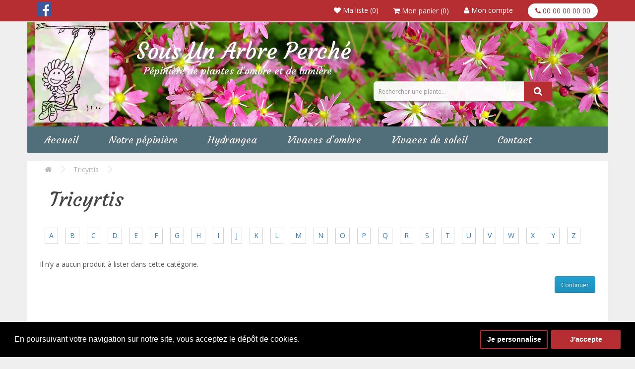

--- FILE ---
content_type: text/html; charset=utf-8
request_url: https://www.sousunarbreperche.fr/tricyrtis?a=D
body_size: 6097
content:
<!DOCTYPE html>
<!--[if IE]><![endif]-->
<!--[if IE 8 ]><html dir="ltr" lang="fr" class="ie8"><![endif]-->
<!--[if IE 9 ]><html dir="ltr" lang="fr" class="ie9"><![endif]-->
<!--[if (gt IE 9)|!(IE)]><!-->
<html dir="ltr" lang="fr">
<!--<![endif]-->
<head>
<meta charset="UTF-8" />
<meta name="viewport" content="width=device-width, initial-scale=1">
<meta http-equiv="X-UA-Compatible" content="IE=edge">
<title>Tricyrtis</title>
<base href="https://www.sousunarbreperche.fr/" />
<script src="catalog/view/javascript/jquery/jquery-2.1.1.min.js" type="text/javascript"></script>
<link href="catalog/view/javascript/bootstrap/css/bootstrap.min.css" rel="stylesheet" media="screen" />
<script src="catalog/view/javascript/bootstrap/js/bootstrap.min.js" type="text/javascript"></script>
<link href="catalog/view/javascript/font-awesome/css/font-awesome.min.css" rel="stylesheet" type="text/css" />
<link href="//fonts.googleapis.com/css?family=Open+Sans:400,400i,300,700" rel="stylesheet" type="text/css" />
<link href="catalog/view/theme/sousunarbre/stylesheet/stylesheet.css?v=2.2" rel="stylesheet">
<link href="catalog/view/javascript/isenselabs_gdpr/cookieconsent.min.css" type="text/css" rel="stylesheet" media="screen" />
<script src="catalog/view/javascript/common.js" type="text/javascript"></script>
<link href="https://www.sousunarbreperche.fr/tricyrtis" rel="canonical" />
<link href="https://www.sousunarbreperche.fr/image/catalog/favicon.png" rel="icon" />
<link rel="stylesheet" type="text/css" href="catalog/view/supermenu/supermenu.css?v=23" />
<script type="text/javascript" src="catalog/view/supermenu/supermenu-responsive.js?v=23"></script>
<script type="text/javascript" src="catalog/view/supermenu/jquery.hoverIntent.minified.js"></script>
			
<script src="catalog/view/javascript/isenselabs_gdpr/utils.js" type="text/javascript"></script>
			
<script src="catalog/view/javascript/isenselabs_gdpr/cookiemanager.js" type="text/javascript"></script>
			
<script src="catalog/view/javascript/isenselabs_gdpr/cookieconsent.min.js" type="text/javascript"></script>
<!-- Global site tag (gtag.js) - Google Analytics -->
<script async src="https://www.googletagmanager.com/gtag/js?id=UA-1814957-31"></script>
<script>
  window.dataLayer = window.dataLayer || [];
  function gtag(){dataLayer.push(arguments);}
  gtag('js', new Date());

  gtag('config', 'UA-1814957-31');
</script>

        	<!--Cookie Consent Bar by iSenseLabs GDPR Extension-->
	<script>
		var analytics_cookies_disable = '_ga,_gid,_gat,__atuvc,__atuvs,__utma,__cfduid';
		var marketing_cookies_disable = '_gads,IDE,test_cookie,fr,tr,collect,GPS,PREF,BizoID';
		var disabled_cookie_sets = '';
		var url_variations = JSON.parse('[".www.sousunarbreperche.fr","www.sousunarbreperche.fr",".sousunarbreperche.fr","sousunarbreperche.fr"]');
		var disable_marketing = false;
		var disable_analytics = false;

		var set_gdpr_handlers = function(){
						$('body').delegate('a.cc-btn.cc-allow', 'click', function(e) {
				$.get('https://www.sousunarbreperche.fr/index.php?route=extension/module/isenselabs_gdpr/accept_pp_from_ccb');
			});
			 
			$('body').delegate('a.cc-btn.cc-dismiss', 'click', function(e) {
									// return false;
							});
			
			$('body').delegate('a.cc-btn-close-settings', 'click', function(e) {
				$('.cc-settings-view').fadeOut(100);
			});
			$('body').delegate('a.cc-btn-save-settings', 'click', function(e) {
				var cookie_text = '';
				if ($('input[name="cookie_isl_analytics"]:checked').length == 0) {
					cookie_text += 'analytics,';
				}
				if ($('input[name="cookie_isl_marketing"]:checked').length == 0) {
					cookie_text += 'marketing,';
				}
				Cookies.set('cookieconsent_preferences_disabled', cookie_text, { expires: 365 });
				$('.cc-settings-view').fadeToggle(100);
			});
		};
		
		function maintainCookies() {
			if (disabled_cookie_sets.indexOf('marketing') >= 0) disable_marketing = true;
			if (disabled_cookie_sets.indexOf('analytics') >= 0) disable_analytics = true;
			$.each(Cookies.get(), function(i, item) {
				if (disable_analytics && (analytics_cookies_disable.indexOf(i) >= 0)) {
					$.each(url_variations, function(ai, asite) {
						clearCookie(i,asite,'/');
					});
				}
				if (disable_marketing && (marketing_cookies_disable.indexOf(i) >= 0)) {
					$.each(url_variations, function(mi, msite) {
						clearCookie(i,msite,'/');
					});
				}
			});
			return true;
		}

		var cc_popup;
		window.addEventListener("load", function(){
			cookieconsent.initialise({
			  			  			  "palette": {
				"popup": {
				  "background": "#000000",
				  "text": "#ffffff"
				},
				"button": {
				  "background": "#b72e32",
				  "text": "#ffffff"
				}
			  },
			  "type": "opt-in",
              "revokeBtn": "<div class='cc-revoke {{classes}}'>Cookie Bar</div>",
			  			  "alwaysShow": false,  
			  			  			  "showLink": false,
			  			  "content": {
				"message": "En poursuivant votre navigation sur notre site, vous acceptez le dépôt de cookies.",
				"allow": "J'accepte",
				"dismiss": "Fermer",
				"settings": "Je personnalise",
							  }
			}, function (popup) {
				cc_popup = popup;
			}, function (err) {
				console.log(err);
			});
			
			var html_cookie_settings = '<div id="cookieconsent:settings" class="cc-settings-view"><div class="cc-settings-dialog"><span class="cookie_settings_header">Protection des données personnelles</span><br /><br /><label><input type="checkbox" checked="checked" disabled="disabled" value="functional" /> Les cookies fonctionnels</label><br />Les cookies fonctionnels sont nécessaires au bon fonctionnement du site. Leur désactivation empêchera de nombreuses fonctions internes au site.<br /><br /><label><input type="checkbox"  name="cookie_isl_analytics" value="analytics" /> Les cookies de performance et d’analyse</label><br />Les cookies de performance et d&rsquo;analyse collectent des informations sur la façon dont les utilisateurs utilisent le site, via les outils d&rsquo;analyses et de statistiques de Google.<br /><br /><label><input type="checkbox"  name="cookie_isl_marketing" value="marketing" /> Les cookies publicitaires</label><br />Ces cookies permettent la proposition d&rsquo;offres adaptées à vos centres d&rsquo;intérêt. Refuser ces cookies n&rsquo;empeche pas le bon fonctionnement du site.<br /><br /><div class="cc-compliance cc-highlight"><a class="cc-btn cc-btn-close-settings">Fermer</a>&nbsp;&nbsp;<a class="cc-btn cc-btn-save-settings">Enregistrer</a></div></div></div>';
			$('body').append(html_cookie_settings);
			set_gdpr_handlers();
			maintainCookies();
		});

	</script>
	
	<style>.cc-btn {}
.cc-dismiss {display:none}
.cc-settings {}
.cc-allow {}
.cc-message {}
.cc-link {}
.cc-window {}
.cc-close {}
.cc-revoke {}
.cc-settings-view {}
.cc-settings-dialog {}
.cc-btn-close-settings {}
.cc-btn-save-settings {}</style>        

                <!-- OCdev Smart Wishlist:2.0.0 -->
        <script src="catalog/view/javascript/ocdevwizard/smart_wishlist/jquery.magnific-popup.min.js?v=2.0.0" type="text/javascript"></script>
        <link href="catalog/view/javascript/ocdevwizard/smart_wishlist/magnific-popup.css?v=2.0.0" rel="stylesheet" media="screen" />
        <link rel="stylesheet" type="text/css" href="catalog/view/theme/default/stylesheet/ocdevwizard/smart_wishlist/stylesheet.css?v=2.0.0"/>
        <!-- OCdev Smart Wishlist:2.0.0 -->
              
</head>
<body class="product-category-71">
<nav id="top">
  <div class="container">
   <div class="social-links"><a href="https://www.facebook.com/Sous-Un-Arbre-Perch%C3%A9-967544106617850/" target="_blank"><img src="../catalog/view/theme/sousunarbre/image/fb.png" title="Facebook" alt="Facebook" class="img-responsive"></a></div>
    <div id="top-links" class="nav pull-right">
	
	 <div class="wishtop" hidden-xs"><a href="https://www.sousunarbreperche.fr/index.php?route=account/wishlist" id="wishlist-total" title="Liste de souhaits (0)"><i class="fa fa-heart"></i> <span class="hidden-xs hidden-sm hidden-md">Liste</span></a></div>

	 <div class="wishtop"style="margin-left:30px"><div id="cart" class="btn-group btn-block">
  <button type="button" data-toggle="dropdown" data-loading-text="Chargement..." class="btn btn-inverse btn-block btn-lg dropdown-toggle"><i class="fa fa-shopping-cart"></i> <span id="cart-total">Mon panier (0)</span></button>
  <ul class="dropdown-menu pull-right">
        <li>
      <p class="text-center">Votre panier est vide !</p>
    </li>
      </ul>
</div>
</div>

	 <div class="wishtop" style="margin-left:30px"><a href="https://www.sousunarbreperche.fr/index.php?route=account/account" id="wishlist-total" title="Liste de souhaits (0)"><i class="fa fa-user"></i> <span class="hidden-xs hidden-sm hidden-md">Mon compte</span></a></div> 
	 
      <div class="tel"><i class="fa fa-phone"></i> 00 00 00 00 00 </div>
      </ul>
    </div>
  </div>
</nav>
<header>
  <div class="container bandeau">
    <div class="row">
      <div class="col-sm-2">
        <div id="logo">
                    <a href="https://www.sousunarbreperche.fr/index.php?route=common/home"><img src="https://www.sousunarbreperche.fr/image/catalog/sousunarbreperche-logo.jpg" title="Sous Un Arbre Perché" alt="Sous Un Arbre Perché" class="img-responsive" /></a>
                  </div>
      </div>
	   <div class="col-sm-5">
        <div id="slogan"><h1>Sous Un Arbre Perché</h1>
		<span class="sslogan">Pépinière de plantes d'ombre et de lumière</span>
        </div>
      </div>
      <div class="col-sm-4">
        <div id="search" class="input-group">
  <input type="text" name="search" value="" placeholder="Rechercher une plante..." class="form-control input-lg" />
  <span class="input-group-btn">
    <button type="button" class="btn btn-rech btn-lg"><i class="fa fa-search" style="font-size:18px"></i></button>
  </span>
</div>      </div>
    </div>
  </div>
</header>
<div class="container navmenubloc"><script type="text/javascript"> 
$(document).ready(function(){ 
	var setari = {   
				over: function() { 
		  if ($('#supermenu').hasClass('superbig')) {
			$(this).find('.bigdiv').slideDown('fast'); 
		  }
		}, 
		out: function() { 
		  if ($('#supermenu').hasClass('superbig')) {
			$(this).find('.bigdiv').slideUp('fast'); 
		  }
		},
				timeout: 150
	};
	$("#supermenu ul li.tlli").hoverIntent(setari);
	var setariflyout = {   
		over: function() { 
		  if ($('#supermenu').hasClass('superbig')) {
			$(this).find('.flyouttoright').show();
		  }
			}, 
		out: function() { 
		  if ($('#supermenu').hasClass('superbig')) {
			$(this).find('.flyouttoright').hide();
		  }
		},
		timeout: 350
	};
	$("#supermenu ul li div.bigdiv.withflyout > .withchildfo").hoverIntent(setariflyout);
});
</script>
<nav id="supermenu" class="white superbig">
	<a class="mobile-trigger">Catégories</a>
		<ul>
										<li class="tlli">
			  				<a class="tll"  href="http://www.sousunarbreperche.fr" >Accueil</a>
				
											</li>
					<li class="tlli sep"><span class="item-sep">&nbsp;</span></li>			<li class="tlli mkids">
			  				<a class="superdropper" href="#"><span>+</span><span>-</span></a>
			  				<a class="tll"   >Notre pépinière</a>
				
													<div class="bigdiv" data-width="300" style="width: 300px;">
											
																								<div class="supermenu-left" >
							<ul class="menu-pep">
<li><a href="http://www.sousunarbreperche.fr/presentation-pepiniere">Présentation de la pépinière</a></li>
<li><a href="http://www.sousunarbreperche.fr/prix-et-recompenses">Nos prix et récompenses</a></li>
<li><a href="http://www.sousunarbreperche.fr/revue-de-presse">Revue de presse</a></li>
</ul>	  
														
								  
													</div>
																									<div class="addingaspace"></div>
											</div>
							</li>
					<li class="tlli sep"><span class="item-sep">&nbsp;</span></li>			<li class="tlli mkids">
			  				<a class="superdropper" href="#"><span>+</span><span>-</span></a>
			  				<a class="tll"  href="https://www.sousunarbreperche.fr/hydrangea" >Hydrangea</a>
				
													<div class="bigdiv" data-width="300" style="width: 300px;">
											
																								<div class="supermenu-left" >
								  
														
								  
																																		<div class="withchild">
											<a class="theparent" href="https://www.sousunarbreperche.fr/hydrangea/hydrangea-aspera">Hydrangea aspera</a>
																					</div>
																			<div class="withchild">
											<a class="theparent" href="https://www.sousunarbreperche.fr/hydrangea/hydrangea-involucrata">Hydrangea involucrata</a>
																					</div>
																			<div class="withchild">
											<a class="theparent" href="https://www.sousunarbreperche.fr/hydrangea/hydrangea-macrophylla">Hydrangea macrophylla</a>
																					</div>
																			<div class="withchild">
											<a class="theparent" href="https://www.sousunarbreperche.fr/hydrangea/hydrangea-petalanthe">Hydrangea petalanthe</a>
																					</div>
																			<div class="withchild">
											<a class="theparent" href="https://www.sousunarbreperche.fr/hydrangea/hydrangea-serrata">Hydrangea serrata</a>
																					</div>
																			<div class="withchild">
											<a class="theparent" href="https://www.sousunarbreperche.fr/hydrangea/autres-hydrangeacees">Autres hydrangeacées</a>
																					</div>
																														</div>
																									<div class="addingaspace"></div>
											</div>
							</li>
					<li class="tlli sep"><span class="item-sep">&nbsp;</span></li>			<li class="tlli mkids">
			  				<a class="superdropper" href="#"><span>+</span><span>-</span></a>
			  				<a class="tll"  href="https://www.sousunarbreperche.fr/vivaces-d-ombre" >Vivaces d'ombre</a>
				
													<div class="bigdiv" data-width="300" style="width: 300px;">
											
																								<div class="supermenu-left" >
								  
														
								  
																																		<div class="withchild">
											<a class="theparent" href="https://www.sousunarbreperche.fr/vivaces-d-ombre/epimedium">Epimedium</a>
																					</div>
																			<div class="withchild">
											<a class="theparent" href="https://www.sousunarbreperche.fr/vivaces-d-ombre/hosta">Hosta</a>
																					</div>
																			<div class="withchild">
											<a class="theparent" href="https://www.sousunarbreperche.fr/vivaces-d-ombre/isodon">Isodon</a>
																					</div>
																			<div class="withchild">
											<a class="theparent" href="https://www.sousunarbreperche.fr/vivaces-d-ombre/polygonatum">Polygonatum</a>
																					</div>
																			<div class="withchild">
											<a class="theparent" href="https://www.sousunarbreperche.fr/vivaces-d-ombre/saxifraga-fortunei">Saxifraga fortunei</a>
																					</div>
																			<div class="withchild">
											<a class="theparent" href="https://www.sousunarbreperche.fr/vivaces-d-ombre/tricyrtis">Tricyrtis</a>
																					</div>
																			<div class="withchild">
											<a class="theparent" href="https://www.sousunarbreperche.fr/vivaces-d-ombre/autres-vivaces-d-ombre">Autres vivaces d'ombre</a>
																					</div>
																														</div>
																									<div class="addingaspace"></div>
											</div>
							</li>
					<li class="tlli sep"><span class="item-sep">&nbsp;</span></li>			<li class="tlli">
			  				<a class="tll"  href="https://www.sousunarbreperche.fr/vivaces-de-soleil" >Vivaces de soleil</a>
				
											</li>
					<li class="tlli sep"><span class="item-sep">&nbsp;</span></li>			<li class="tlli">
			  				<a class="tll"  href="index.php?route=information/contact" >Contact</a>
				
											</li>
			</ul>
</nav>
<script>
var supermenu_width = $('#supermenu').outerWidth(false);
if (supermenu_width < 768) {
	$('#supermenu').removeClass('superbig');
	$('#supermenu').addClass('respsmall');
}
</script>
</div>
<div class="container main">
  <ul class="breadcrumb">
        <li><a href="https://www.sousunarbreperche.fr/index.php?route=common/home"><i class="fa fa-home"></i></a></li>
        <li><a href="https://www.sousunarbreperche.fr/tricyrtis">Tricyrtis</a></li>
      </ul>
  <div class="row">                <div id="content" class="col-sm-12">
	<h1>Tricyrtis</h1>
	
<!-- <div class="box"> -->
  <div class="jakvan">
      <div id="alphabetletters">
        <ul>
                <li><a href="https://www.sousunarbreperche.fr/tricyrtis?a=A" >A</a></li>
		            <li><a href="https://www.sousunarbreperche.fr/tricyrtis?a=B" >B</a></li>
		            <li><a href="https://www.sousunarbreperche.fr/tricyrtis?a=C" >C</a></li>
		            <li><a href="https://www.sousunarbreperche.fr/tricyrtis?a=D" >D</a></li>
		            <li><a href="https://www.sousunarbreperche.fr/tricyrtis?a=E" >E</a></li>
		            <li><a href="https://www.sousunarbreperche.fr/tricyrtis?a=F" >F</a></li>
		            <li><a href="https://www.sousunarbreperche.fr/tricyrtis?a=G" >G</a></li>
		            <li><a href="https://www.sousunarbreperche.fr/tricyrtis?a=H" >H</a></li>
		            <li><a href="https://www.sousunarbreperche.fr/tricyrtis?a=I" >I</a></li>
		            <li><a href="https://www.sousunarbreperche.fr/tricyrtis?a=J" >J</a></li>
		            <li><a href="https://www.sousunarbreperche.fr/tricyrtis?a=K" >K</a></li>
		            <li><a href="https://www.sousunarbreperche.fr/tricyrtis?a=L" >L</a></li>
		            <li><a href="https://www.sousunarbreperche.fr/tricyrtis?a=M" >M</a></li>
		            <li><a href="https://www.sousunarbreperche.fr/tricyrtis?a=N" >N</a></li>
		            <li><a href="https://www.sousunarbreperche.fr/tricyrtis?a=O" >O</a></li>
		            <li><a href="https://www.sousunarbreperche.fr/tricyrtis?a=P" >P</a></li>
		            <li><a href="https://www.sousunarbreperche.fr/tricyrtis?a=Q" >Q</a></li>
		            <li><a href="https://www.sousunarbreperche.fr/tricyrtis?a=R" >R</a></li>
		            <li><a href="https://www.sousunarbreperche.fr/tricyrtis?a=S" >S</a></li>
		            <li><a href="https://www.sousunarbreperche.fr/tricyrtis?a=T" >T</a></li>
		            <li><a href="https://www.sousunarbreperche.fr/tricyrtis?a=U" >U</a></li>
		            <li><a href="https://www.sousunarbreperche.fr/tricyrtis?a=V" >V</a></li>
		            <li><a href="https://www.sousunarbreperche.fr/tricyrtis?a=W" >W</a></li>
		            <li><a href="https://www.sousunarbreperche.fr/tricyrtis?a=X" >X</a></li>
		            <li><a href="https://www.sousunarbreperche.fr/tricyrtis?a=Y" >Y</a></li>
		            <li><a href="https://www.sousunarbreperche.fr/tricyrtis?a=Z" >Z</a></li>
			
			
        </ul>
        
        <br class="myclear" />
      </div>  
  </div>

      
                        
                  
                        
      <p>Il n’y a aucun produit à lister dans cette catégorie.</p>
      <div class="buttons">
        <div class="pull-right"><a href="https://www.sousunarbreperche.fr/index.php?route=common/home" class="btn btn-primary">Continuer</a></div>
      </div>
            </div>
    </div>
</div>
<footer>
  <div class="container">
    <div class="row">
	
	<div class="col-sm-4">
		<span><strong>Sous Un Arbre Perché</strong></span><br>
		
		Kervocu 29650 Guerlesquin<br>
		Tél. 06 15 40 25 87<br>
		Email : sousunarbreperche@gmail.com<br>
	
    
      </div>
      <div class="col-sm-3">
        
		 <ul class="list-unstyled">
		 <li><a href="https://www.sousunarbreperche.fr/presentation-pepiniere">Présentation de la pépinière</a></li>
		 <li><a href="https://www.sousunarbreperche.fr/liens">Liens</a></li>
		 <li><a href="https://www.sousunarbreperche.fr/mentions-legales">Mentions légales</a></li>
		 <li><a href="https://www.sousunarbreperche.fr/protection-donnees-personnelles">Protection des données personnelles</a></li>
		 <li><a href="https://www.sousunarbreperche.fr/cgv">Conditions Générales de Vente</a></li>
		<li><a href="https://www.sousunarbreperche.fr/index.php?route=information/contact">Nous contacter</a></li>
		</ul>
		
      </div>
      <div class="col-sm-5">
	  
	  
	  
       
	  <strong>Inscription à la newsletter</strong>
	  <!-- Begin MailChimp Signup Form -->

<div id="mc_embed_signup">
<form action="//sousunarbreperche.us15.list-manage.com/subscribe/post?u=f87834ceb3a5b6af1745e59ac&amp;id=71779a95f2" method="post" id="mc-embedded-subscribe-form" name="mc-embedded-subscribe-form" class="validate" target="_blank" novalidate>
    <div id="mc_embed_signup_scroll">
	
<div class="mc-field-group">
	<label for="mce-EMAIL">Adresse Email </label>
	<input type="email" value="" name="EMAIL" class="required email" id="mce-EMAIL">
</div>
	<div id="mce-responses" class="clear">
		<div class="response" id="mce-error-response" style="display:none"></div>
		<div class="response" id="mce-success-response" style="display:none"></div>
	</div>    <!-- real people should not fill this in and expect good things - do not remove this or risk form bot signups-->
    <div style="position: absolute; left: -5000px;" aria-hidden="true"><input type="text" name="b_f87834ceb3a5b6af1745e59ac_71779a95f2" tabindex="-1" value=""></div>
    <div class="clear"><input type="submit" value="Abonnez-vous !" name="subscribe" id="mc-embedded-subscribe" class="button"></div>
	<p style="font-style:italic;font-size:12px"><a href="https://www.sousunarbreperche.fr/protection-donnees-personnelles">Cliquez ici</a> pour des informations sur les traitements de données à caractère personnel</p>
    </div>
</form>
</div>

<!--End mc_embed_signup-->
	   
      </div>
    </div>
    <hr>
    <p>Copyright © Sous Un Arbre Perché</p>
	<p>Conception : <a href="https://www.webprojects.fr" title="Webprojects" target="_blank">Webprojects</a></p>
  </div>
</footer>

              

   

<!-- Theme created by Welford Media for OpenCart 2.0 www.welfordmedia.co.uk -->


                <!-- OCdev Smart Wishlist:2.0.0 -->
        <script type="text/javascript">
          function buttonManipulateWishlist() {
            $.ajax({
              type: 'get',
              url:  'index.php?route=ocdevwizard/smart_wishlist/getProducts',
              dataType: 'json',
              success: function(json) {
                if (json['error']) {
                  $('#smwi-modal-body > .modal-footer > input.go-button-bottom, #smwi-modal-body > .modal-footer > input.save-button-bottom, #smwi-ajax-products').remove();
                  $('#smwi-modal-data').html('<div id="smwi-modal-data-empty">'+json['error']+'</div>');
                }
                if (json['products']) {
                  $.each(json['products'], function(i, value) {
                    $.each(json['add_function_selector'], function(i,f_selector) {
                      $('[onclick^="'+f_selector+'(\''+value+'\'"]').addClass('smwi-call-button-all-p').html('<i class="fa fa-heart-o"></i>');
                    });
                  });
                }
                                                      $('#wishlist-total').html('<i class="fa fa-heart"></i> <span class="hidden-xs hidden-sm hidden-md">'+json['total']+'</span>');                                                }
            });
          }

          $(document).ajaxSuccess(function(event, xhr, settings) {
            if (settings.url == "index.php?route=account/wishlist/add") {
              buttonManipulateWishlist();
              getOCwizardModal_smwi();
            }
          });

          $(function() {
                                                      $('#wishlist-total').removeAttr('href').attr('onclick', 'getOCwizardModal_smwi()').css('cursor', 'pointer');                                      buttonManipulateWishlist();
          });
        
          function getOCwizardModal_smwi() {
            $.magnificPopup.open({
              tLoading: '<img src="catalog/view/theme/default/stylesheet/ocdevwizard/smart_wishlist/loading.svg" alt="" />',
              items: {
                src: 'index.php?route=ocdevwizard/smart_wishlist',
                type: 'ajax'
              },
              showCloseBtn: false
            });
            $('.mfp-bg').css({
              'background': 'url(image/ocdevwizard/smart_wishlist/background/bg_9.png)',
              'opacity': '0.8'
            });
          }
        </script>
        <!-- OCdev Smart Wishlist:2.0.0 -->
              
</body></html>

--- FILE ---
content_type: text/css
request_url: https://www.sousunarbreperche.fr/catalog/view/theme/default/stylesheet/ocdevwizard/smart_wishlist/stylesheet.css?v=2.0.0
body_size: 2715
content:
/*
*
* @category  : OpenCart
* @module    : Smart Wishlist
* @author    : OCdevWizard <ocdevwizard@gmail.com>
* @copyright : Copyright (c) 2015, OCdevWizard
* @license   : http://license.ocdevwizard.com/Licensing_Policy.pdf
*
*/

@font-face {
  font-family: 'Roboto-Medium';
  src: url('../smart_wishlist_fonts/Roboto-Medium.eot');
  src: url('../smart_wishlist_fonts/Roboto-Medium.woff') format('woff'),
  url('../smart_wishlist_fonts/Roboto-Medium.ttf') format('truetype'),
  url('../smart_wishlist_fonts/Roboto-Medium.svg') format('svg');
}
@font-face {
  font-family: 'Roboto-Regular';
  src: url('../smart_wishlist_fonts/Roboto-Regular.eot');
  src: url('../smart_wishlist_fonts/Roboto-Regular.woff') format('woff'),
  url('../smart_wishlist_fonts/Roboto-Regular.ttf') format('truetype'),
  url('../smart_wishlist_fonts/Roboto-Regular.svg') format('svg');
}
@font-face {
  font-family: 'Roboto-Thin';
  src: url('../smart_wishlist_fonts/Roboto-Thin.eot');
  src: url('../smart_wishlist_fonts/Roboto-Thin.woff') format('woff'),
  url('../smart_wishlist_fonts/Roboto-Thin.ttf') format('truetype'),
  url('../smart_wishlist_fonts/Roboto-Thin.svg') format('svg');
}
button.smwi-call-button {
  /* insert there your css style */
}
#smwi-modal-body * {
  vertical-align: baseline;
  font-weight: inherit;
  font-family: inherit;
  font-style: inherit;
  font-size: 100%;
  border: 0 none;
  outline: 0;
  padding: 0;
  margin: 0;
  box-sizing: content-box;
}
#smwi-modal-body {
  background: #fff;
  max-width: 600px;
  width: 90%;
  margin: 0 auto;
  min-height: 100px;
  position: relative;
}
#smwi-modal-body .modal-heading {
  text-align: left;
  background-color: #EDEDED;
  font-family: Roboto-Regular, Arial, Tahoma;
  font-size: 20px;
  color: #333;
  font-weight: normal;
  border-bottom: 1px solid #ddd;
  padding: 0 20px;
  position: relative;
  min-height: 50px;
  line-height: 50px;
  overflow: hidden;
}
#smwi-modal-body .modal-close {
  width: 24px;
  height: 24px;
  background: url(close.png) no-repeat;
  right: 15px;
  top: 13px;
  position: absolute;
  opacity: 0.5;
  cursor: pointer !important;
}
#smwi-modal-body .modal-body {
  background: #fff;
  padding: 20px;
  overflow: auto;
}
#smwi-modal-body .product-heading {
  font-family: Roboto-Medium, Arial, Tahoma;
  font-size: 18px;
  color: #333;
  text-transform: uppercase;
  margin-bottom: 15px;
}
#smwi-modal-body .modal-body .modal-footer {
  float: left;
  position: relative;
  min-height: 1px;
  padding-right: 15px;
  padding-left: 15px;
}
#smwi-modal-body .modal-footer {
  padding: 17px 20px 17px 20px;
  background-color: #EDEDED;
  position: relative;
  display: inline-block;
  border-top: 1px solid #ddd;
  width: 100%;
  height: 100%;
  vertical-align: bottom;
  box-sizing: border-box;
}
.smwi-modal-loadmask {
  position: absolute;
  z-index: 10000;
  width: 100%;
  height: 100%;
  background: #eeeeee;
  opacity: 0.4;
  left: 0;
  top: 0;
}
.smwi-modal-loadmask-loading {
  background: url(loading.svg) no-repeat center center;
  width: 100%;
  height: 100%;
  position: absolute;
  z-index: 10001;
  top: 0;
  left: 0;
}
#smwi-modal-body .modal-body .product-table-wishlist {
  display: block;
}
#smwi-modal-body .modal-body .product-table-wishlist > .product-table-heading {
  display: table;
  width: 100%;
}
#smwi-modal-body .modal-body .product-table-wishlist > .product-table-heading > div {
  display: table-cell;
  font-size: 13px;
  line-height: 13px;
  color: #444;
  font-family: Roboto-Medium, Arial, Tahoma;
  border-bottom: 1px solid #D9D9D9;
  padding: 0 0 7px 0;
}
#smwi-modal-body .modal-body .product-table-wishlist > .product-table-body {
  display: table;
  width: 100%;
}
#smwi-modal-body .modal-body .product-table-wishlist > .product-table-body > .product-table-body-row {
  display: table-row;
}
#smwi-modal-body .modal-body .product-table-wishlist > .product-table-body > .product-table-body-row > div {
  display: table-cell;
  vertical-align: middle;
  border-bottom: 1px dotted #D9D9D9;
}
#smwi-modal-body .modal-body .product-table-wishlist > .product-table-body > .product-table-body-row > .remove {
  width: 10%;
  text-align: left;
}
#smwi-modal-body .modal-body .product-table-wishlist > .product-table-body > .product-table-body-row > .remove input {
  margin-left: 25%;
  width: 16px;
  height: 15px;
  display: inline-block;
  outline: none;
  border: 0;
  padding: 0;
  background: url(remove.png) no-repeat;
}
#smwi-modal-body .modal-body .product-table-wishlist > .product-table-body > .product-table-body-row > .remove input:hover {
  background-position: 0 -15px;
  cursor: pointer;
}
#smwi-modal-body .modal-body .product-table-wishlist > .product-table-body > .product-table-body-row > .remove input:active {
  background-position: 0 -30px;
  cursor: pointer;
}
#smwi-modal-body .modal-body .product-table-wishlist > .product-table-heading > .remove {
  width: 10%;
  text-align: left;
}
#smwi-modal-body .modal-body .product-table-wishlist > .product-table-body > .product-table-body-row > .name,
#smwi-modal-body .modal-body .product-table-wishlist > .product-table-heading > .name {
  width: 40%;
  text-align: left;
}
#smwi-modal-body .modal-body .product-table-wishlist > .product-table-body > .product-table-body-row > .name > .name-left {
  display: inline-block;
  vertical-align: middle;
  padding: 10px 0;
}
#smwi-modal-body .modal-body .product-table-wishlist > .product-table-body > .product-table-body-row > .name > .name-right {
  display: inline-block;
  vertical-align: middle;
  padding: 0 0 0 10px;
  width: 140px;
}
#smwi-modal-body .modal-body .product-table-wishlist > .product-table-body > .product-table-body-row > .name > .name-right.fix {
  padding-left: 0;
}
#smwi-modal-body .modal-body .product-table-wishlist > .product-table-body > .product-table-body-row > .name > .name-right a {
  font-family: Roboto-Medium, Arial, Tahoma;
  color: #444;
  font-size: 15px;
  line-height: 15px;
  text-decoration: none;
  display: block;
  margin-bottom: 5px;
}
#smwi-modal-body .modal-body .product-table-wishlist > .product-table-body > .product-table-body-row > .name > .name-right a.error-stock {
  color: #df2e2e;
}
#smwi-modal-body .modal-body .product-table-wishlist > .product-table-body > .product-table-body-row > .name > .name-right a:hover {
  text-decoration: underline;
}
#smwi-modal-body .modal-body .product-table-wishlist > .product-table-body > .product-table-body-row > .name > .name-right .model,
#smwi-modal-body .modal-body .product-table-wishlist > .product-table-body > .product-table-body-row > .name > .name-right .stock-text,
#smwi-modal-body .modal-body .product-table-wishlist > .product-table-body > .product-table-body-row > .name > .name-right .reward,
#smwi-modal-body .modal-body .product-table-wishlist > .product-table-body > .product-table-body-row > .name > .name-right .ean,
#smwi-modal-body .modal-body .product-table-wishlist > .product-table-body > .product-table-body-row > .name > .name-right .jan,
#smwi-modal-body .modal-body .product-table-wishlist > .product-table-body > .product-table-body-row > .name > .name-right .isbn,
#smwi-modal-body .modal-body .product-table-wishlist > .product-table-body > .product-table-body-row > .name > .name-right .mpn,
#smwi-modal-body .modal-body .product-table-wishlist > .product-table-body > .product-table-body-row > .name > .name-right .location,
#smwi-modal-body .modal-body .product-table-wishlist > .product-table-body > .product-table-body-row > .name > .name-right .reward {
  font-size: 12px;
  color: #888;
  line-height: 14px;
  font-family: Roboto-Regular, Arial, Tahoma;
}
#smwi-modal-body .modal-body .product-table-wishlist > .product-table-body > .product-table-body-row > .name > .name-right .model span,
#smwi-modal-body .modal-body .product-table-wishlist > .product-table-body > .product-table-body-row > .name > .name-right .stock-text span,
#smwi-modal-body .modal-body .product-table-wishlist > .product-table-body > .product-table-body-row > .name > .name-right .reward span,
#smwi-modal-body .modal-body .product-table-wishlist > .product-table-body > .product-table-body-row > .name > .name-right .ean span,
#smwi-modal-body .modal-body .product-table-wishlist > .product-table-body > .product-table-body-row > .name > .name-right .jan span,
#smwi-modal-body .modal-body .product-table-wishlist > .product-table-body > .product-table-body-row > .name > .name-right .isbn span,
#smwi-modal-body .modal-body .product-table-wishlist > .product-table-body > .product-table-body-row > .name > .name-right .mpn span,
#smwi-modal-body .modal-body .product-table-wishlist > .product-table-body > .product-table-body-row > .name > .name-right .location span,
#smwi-modal-body .modal-body .product-table-wishlist > .product-table-body > .product-table-body-row > .name > .name-right .reward span {
  color: #444;
}
#smwi-modal-body .modal-body .product-table-wishlist > .product-table-body > .product-table-body-row > .price,
#smwi-modal-body .modal-body .product-table-wishlist > .product-table-heading > .price {
  width: 15%;
  text-align: left;
}
#smwi-modal-body .modal-body .product-table-wishlist > .product-table-body > .product-table-body-row > .price > div {
  display: block;
}
#smwi-modal-body .modal-body .product-table-wishlist > .product-table-body > .product-table-body-row > .price span {
  display: block;
  margin-top: 5px;
  font-size: 11px;
  color: #888;
  line-height: 12px;
  font-family: Roboto-Regular, Arial, Tahoma;
}
#smwi-modal-body .modal-body .product-table-wishlist > .product-table-body > .product-table-body-row > .price {
  font-size: 14px;
  line-height: 18px;
  color: #444;
  font-family: Roboto-Regular, Arial, Tahoma;
}
#smwi-modal-body .modal-body .product-table-wishlist > .product-table-body > .product-table-body-row > .price .new {
  color: #E94E4E;
}
#smwi-modal-body .modal-body .product-table-wishlist > .product-table-body > .product-table-body-row > .price .old {
  text-decoration: line-through;
}
#smwi-modal-body .modal-body .product-table-wishlist > .product-table-body > .product-table-body-row > .add, 
#smwi-modal-body .modal-body .product-table-wishlist > .product-table-heading > .add {
  width: 15%;
  text-align: left;
}
#smwi-modal-body .modal-body .product-table-wishlist > .product-table-body > .product-table-body-row > .add a {
  font-size: 11px;
  line-height: 11px;
  color: #fff;
  padding: 4px 0px;
  display: inline-block;
  width: 100%;
  font-family: Roboto-Regular, Arial, Tahoma;
  text-decoration: none;
  background: #47c843;
  text-align: center;
  -moz-border-radius: 3px;
  -webkit-border-radius: 3px;
  border-radius: 3px;
  -webkit-transition: background .50s;
  -moz-transition: background .50s;
  -o-transition: background .50s;
  transition: background .50s;
  cursor: pointer;
}
#smwi-modal-body .modal-body .product-table-wishlist > .product-table-body > .product-table-body-row > .add a:hover {
  background: #3cb736;
}
#smwi-modal-body .modal-body .product-table-wishlist > .product-table-body > .product-table-body-row > .add a:active {
  background: #33933A;
}
#smwi-modal-body #check-data .error-text {
  font-size: 11px;
  color: #DF2E2E;
  font-family: Roboto-Regular, Arial, Tahoma;
  display: block;
  margin: -4px 0 2px;
}
#smwi-modal-body #check-data .error-style {
  border: 1px solid #DF2E2E !important;
}
#smwi-modal-body > .modal-footer {
  position: relative;
  display: block;
  text-align: left;
  padding: 20px;
  -moz-border-radius: 0 0 6px 6px;
  -webkit-border-radius: 0 0 6px 6px;
  border-radius: 0 0 6px 6px;
  background: #EDEDED;
}
#smwi-modal-body .modal-footer input + input {
  margin-left: 6px;
}
#smwi-modal-body .modal-footer > input {
  display: inline-block;
  height: 35px;
  overflow: hidden;
  margin: 0;
  padding: 0px;
  width: 275px;
  outline: none;
  border: 0;
  font-size: 14px;
  font-family: Roboto-Medium, Arial, Tahoma;
  text-decoration: none;
  color: #FFF;
  background: #47c843;
  text-align: center;
  -moz-border-radius: 3px;
  -webkit-border-radius: 3px;
  border-radius: 3px;
  -webkit-transition: background .50s;
  -moz-transition: background .50s;
  -o-transition: background .50s;
  transition: background .50s;
  cursor: pointer;
}
#smwi-modal-body .modal-footer > input.close-button-bottom {
  background: #B72E32;
}
#smwi-modal-body .modal-footer > input.close-button-bottom:hover {
  background: #CB3338;
}
#smwi-modal-body .modal-footer > input.close-button-bottom:active {
  background: #AA3A3A;
}
#smwi-modal-body .modal-footer > input.save-button-bottom {
  background: #2c3e50;
}
#smwi-modal-body .modal-footer > input.save-button-bottom:hover {
  background: #375879;
}
#smwi-modal-body .modal-footer > input.save-button-bottom:active {
  background: #193754;
}
#smwi-modal-body .modal-body #save-wishlist-data {
  display: none;
  border: 1px solid #D9D9D9;
  -moz-border-radius: 4px;
  -webkit-border-radius: 4px;
  border-radius: 4px;
  padding: 20px;
  margin-top: 20px;
}
#smwi-modal-body .modal-body #save-wishlist-data .save-wishlist-data-button {
  display: inline-block;
  height: 35px;
  overflow: hidden;
  margin: 0;
  padding: 0px;
  width: 100%;
  outline: none;
  border: 0;
  font-size: 14px;
  font-family: Roboto-Medium, Arial, Tahoma;
  text-decoration: none;
  color: #FFF;
  background: #2980b9;
  text-align: center;
  -moz-border-radius: 3px;
  -webkit-border-radius: 3px;
  border-radius: 3px;
  -webkit-transition: background .50s;
  -moz-transition: background .50s;
  -o-transition: background .50s;
  transition: background .50s;
  cursor: pointer;
}
#smwi-modal-body .modal-body #save-wishlist-data .save-wishlist-data-button.fix {
  width: 100%;
}
#smwi-modal-body .modal-body #save-wishlist-data .save-wishlist-data-button + .save-wishlist-data-button {
  margin-left: 7px;
}
#smwi-modal-body .modal-body #save-wishlist-data .save-wishlist-data-button:hover,
#smwi-modal-body .modal-body #save-wishlist-data #save-wishlist-data-for-email input[type=button]:hover {
  background: #3498db;
}
#smwi-modal-body .modal-body #save-wishlist-data .save-wishlist-data-button:active,
#smwi-modal-body .modal-body #save-wishlist-data #save-wishlist-data-for-email input[type=button]:active {
  background: #34495e;
}
#smwi-modal-body .modal-body #save-wishlist-data > #save-wishlist-data-result-error,
#smwi-modal-body .modal-body #save-wishlist-data > #save-wishlist-data-result-success {
  font-size: 12px;
  line-height: 12px;
  display: none;
  margin: 10px 0 0 0;
  padding: 10px;
  font-family: Roboto-Regular, Arial, Tahoma;
  text-decoration: none;
  color: #FFF;
  text-align: left;
  -moz-border-radius: 3px;
  -webkit-border-radius: 3px;
  border-radius: 3px;
}
#save-wishlist-data-result-error {
  background: #e74c3c;
}
#save-wishlist-data-result-success {
  background: #27ae60;
}
#smwi-modal-body .modal-body #save-wishlist-data #save-wishlist-data-for-email {
  display: none;
  margin-top: 10px;
}
#smwi-modal-body .modal-body #save-wishlist-data #save-wishlist-data-for-email input[type=text] {
  background: #fff;
  border: 1px solid #d9d9d9;
  border-radius: 3px;
  -webkit-border-radius: 3px;
  -moz-border-radius: 3px;
  box-sizing: border-box;
  display: inline-block;
  margin: 0 0 5px 0;
  padding: 2px 5px;
  position: relative;
  width: 80%;
  font-size: 12px;
  color: #333;
  font-family: Roboto-Regular, Arial, Tahoma;
  -webkit-transition: border-color .75s;
  -moz-transition: border-color .75s;
  -o-transition: border-color .75s;
  transition: border-color .75s;
}
#smwi-modal-body .modal-body #save-wishlist-data #save-wishlist-data-for-email input[type=text]:focus {
  border: 1px solid #5A5F63;
}
#smwi-modal-body .modal-body #save-wishlist-data #save-wishlist-data-for-email input[type=button] {
  display: inline-block;
  height: 26px;
  overflow: hidden;
  margin: 0;
  padding: 0px;
  width: 19%;
  outline: none;
  border: 0;
  font-size: 12px;
  font-family: Roboto-Medium, Arial, Tahoma;
  text-decoration: none;
  color: #FFF;
  background: #2980b9;
  text-align: center;
  -moz-border-radius: 3px;
  -webkit-border-radius: 3px;
  border-radius: 3px;
  -webkit-transition: background .50s;
  -moz-transition: background .50s;
  -o-transition: background .50s;
  transition: background .50s;
  cursor: pointer;
}
#smwi-modal-body .modal-body #smwi-modal-data-empty {
  font-size: 14px;
  line-height: 18px;
  text-align: left;
  color: #333;
  font-family: Roboto-Regular, Arial, Tahoma;
}
#smwi-modal-body #smwi-ajax-products {
  display: block;
  text-align: center;
  padding: 20px 20px 0px 20px;
  position: relative;
}
#smwi-modal-body #smwi-ajax-products > #smwi-ajax-products-list {
  display: block;
  position: relative;
}
#smwi-modal-body #smwi-ajax-products > #smwi-ajax-products-list > .ajax-product {
  border: 1px solid #D9D9D9;
  -moz-border-radius: 3px;
  -webkit-border-radius: 3px;
  border-radius: 3px;
  padding: 15px;
  width: 20%;
  display: inline-block;
  position: relative;
  vertical-align: top;
}
#smwi-modal-body #smwi-ajax-products > #smwi-ajax-products-list .smwi-modal-loadmask-loading {
  background:url(loading-small.svg) no-repeat center center;
  width: 100%;
  height: 100%;
  position: absolute;
  z-index: 10001;
  top: 0;
  left: 0;
}
#smwi-modal-body #smwi-ajax-products > #smwi-ajax-products-list > .ajax-product > .image {
  text-align: center;
  margin-bottom: 10px;
}
#smwi-modal-body #smwi-ajax-products > #smwi-ajax-products-list > .ajax-product > .name {
  position: relative;
}
#smwi-modal-body #smwi-ajax-products > #smwi-ajax-products-list > .ajax-product > .name a {
  font-size: 12px;
  line-height: 12px;
  color: #444;
  text-decoration: none;
  font-family: Roboto-Regular, Arial, Tahoma;
}
#smwi-modal-body #smwi-ajax-products > #smwi-ajax-products-list > .ajax-product > .price {
  position: relative;
  font-size: 12px;
  color: #444;
}
#smwi-modal-body #smwi-ajax-products > #smwi-ajax-products-list > .ajax-product > .price .price-new {
  font-family: Roboto-Medium, Arial, Tahoma;
  font-weight: 800;
}
#smwi-modal-body #smwi-ajax-products > #smwi-ajax-products-list > .ajax-product > .price .price-old {
  text-decoration: line-through;
  font-family: Roboto-Regular, Arial, Tahoma;
}
#smwi-modal-body #smwi-ajax-products > #smwi-ajax-products-list > .ajax-product > .wishlist {
  position: relative;
  margin-top: 5px;
}
#smwi-modal-body #smwi-ajax-products > #smwi-ajax-products-list > .ajax-product > .wishlist > a {
  font-size: 11px;
  line-height: 11px;
  padding: 4px 0px;
  font-family: Roboto-Medium, Arial, Tahoma;
  color: #FFF;
  cursor: pointer;
  background: #16a085;
  -moz-border-radius: 3px;
  -webkit-border-radius: 3px;
  border-radius: 3px;
  -webkit-transition: background .50s;
  -moz-transition: background .50s;
  -o-transition: background .50s;
  transition: background .50s;
  width: 100%;
  display: inline-block;
}
#smwi-modal-body #smwi-ajax-products > #smwi-ajax-products-list > .ajax-product > .wishlist > a:hover {
  background: #2ecc71;
}
#smwi-modal-body #smwi-ajax-products > #smwi-ajax-products-list > .ajax-product > .name a:hover {
  text-decoration: underline;
}
#smwi-modal-body #smwi-ajax-products > #smwi-ajax-products-list > .ajax-product + .ajax-product  {
  margin-left: 5px;
}
#smwi-modal-body #smwi-ajax-products > .smwi-ajax-products-arrow {
  position: absolute;
  width: 93.3%;
  top: 50%;
  z-index: 1;
}
#smwi-modal-body #smwi-ajax-products > .smwi-ajax-products-arrow button {
  font-size: 11px;
  line-height: 11px;
  padding: 4px 7px;
  font-family: Roboto-Medium, Arial, Tahoma;
  color: #FFF;
  cursor: pointer;
  background: #16a085;
  -moz-border-radius: 3px;
  -webkit-border-radius: 3px;
  border-radius: 3px;
  -webkit-transition: background .50s;
  -moz-transition: background .50s;
  -o-transition: background .50s;
  transition: background .50s;
}
#smwi-modal-body #smwi-ajax-products > .smwi-ajax-products-arrow button:hover {
  background: #2ecc71;
}
#smwi-modal-body #smwi-ajax-products > .smwi-ajax-products-arrow button:first-child {
  position: absolute;
  left: 0;
}
#smwi-modal-body #smwi-ajax-products > .smwi-ajax-products-arrow button:last-child {
  position: absolute;
  right: 0;
}
#smwi-modal-body .alert {
  padding: 8px 14px 8px 14px;
  margin-bottom: 15px;
  border-radius: 4px;
  font-size: 12px;
}
#smwi-modal-body .alert .alert-danger {
  background-color: #f2dede;
  border: 1px solid transparent;
  border-color: #ebccd1;
  color: #a94442;
}
#smwi-modal-body .alert .alert-success{
  background-color: #ecf3e6;
  border: 1px solid transparent;
  border-color: #e3ebd5;
  color: #8fbb6c;
}
#smwi-modal-body .alert a {
  color: #8fbb6c;
  text-decoration: underline;
}
#smwi-modal-body .alert .fa {
  font-family: FontAwesome;
}
#smwi-modal-body .alert button.close {
  font-size: 21px;
}
@media (min-width: 320px) and (max-width: 359px) {
  #smwi-modal-body {
    width: 295px;
  }
  #smwi-modal-body > .modal-footer {
    height: 100%;
    overflow: auto;
  }
  #smwi-modal-body > .modal-footer > input {
    width: 100%;
  }
  #smwi-modal-body > .modal-footer > input + input {
    margin: 6px 0 0 0;
  }
  #smwi-modal-body .modal-body #save-wishlist-data #save-wishlist-data-for-email input[type=text] {
    width: 79%;
  }
  #smwi-modal-body .modal-body .product-table-wishlist > .product-table-heading > div {
    font-size: 11px;
  }
  #smwi-modal-body .modal-body .product-table-wishlist > .product-table-body > .product-table-body-row > .remove {
    width: 5%;
  }
  #smwi-modal-body .modal-body .product-table-wishlist > .product-table-body > .product-table-body-row > .remove input {
    margin-left: 0%;
  }
  #smwi-modal-body .modal-body .product-table-wishlist > .product-table-body > .product-table-body-row > .name {
    width: 30%;
  }
  #smwi-modal-body .modal-body .product-table-wishlist > .product-table-body > .product-table-body-row > .name > .name-left {
    display: none;
  }
  #smwi-modal-body .modal-body .product-table-wishlist > .product-table-body > .product-table-body-row > .name > .name-right {
    width: 100%;
  }
  #smwi-modal-body .modal-body .product-table-wishlist > .product-table-body > .product-table-body-row > .name > .name-right a {
    font-size: 12px;
    line-height: 12px;
    margin-bottom: 0;
  }
  #smwi-modal-body .modal-body .product-table-wishlist > .product-table-body > .product-table-body-row > .add a {
    display: inline-block;
  }
  #smwi-modal-body .modal-body .product-table-wishlist > .product-table-body > .product-table-body-row > .price {
    font-size: 12px;
    line-height: 12px;
  }
  #smwi-modal-body .modal-body .product-table-wishlist > .product-table-heading > .remove {
    display: none;
  }
  #smwi-modal-body #smwi-ajax-products > .smwi-ajax-products-arrow {
    position: relative;
    width: 100%;
    padding-bottom: 20px;
    text-align: center;
  }
  #smwi-modal-body #smwi-ajax-products > .smwi-ajax-products-arrow button:first-child,
  #smwi-modal-body #smwi-ajax-products > .smwi-ajax-products-arrow button:last-child {
    position: relative;
    display: inline-block;
  }
  #smwi-modal-body #smwi-ajax-products > #smwi-ajax-products-list > .ajax-product {
    width: 100% !important;
    box-sizing: border-box !important;
  }
  #smwi-modal-body #smwi-ajax-products > #smwi-ajax-products-list > .ajax-product + .ajax-product {
    margin: 5px 0 0 0;
  }
  #smwi-modal-body #smwi-ajax-products > #smwi-ajax-products-list .smwi-modal-loadmask-loading {
    left: 95px !important;
  }
  #smwi-modal-body .modal-body #save-wishlist-data .save-wishlist-data-button {
    width: 100%;
  }
  #smwi-modal-body .modal-body #save-wishlist-data .save-wishlist-data-button + .save-wishlist-data-button {
    margin-left: 0;
    margin-top: 5px;
  }
}
@media (min-width: 360px) and (max-width: 532px) {
  #smwi-modal-body {
    width: 330px;
  }
  #smwi-modal-body > .modal-footer {
    height: 100%;
    overflow: auto;
  }
  #smwi-modal-body > .modal-footer > input {
    width: 100%;
  }
  #smwi-modal-body > .modal-footer > input + input {
    margin: 6px 0 0 0;
  }
  #smwi-modal-body .modal-body #save-wishlist-data #save-wishlist-data-for-email input[type=text] {
    width: 79%;
  }
  #smwi-modal-body .modal-body .product-table-wishlist > .product-table-heading > div {
    font-size: 11px;
  }
  #smwi-modal-body .modal-body .product-table-wishlist > .product-table-body > .product-table-body-row > .remove {
    width: 5%;
  }
  #smwi-modal-body .modal-body .product-table-wishlist > .product-table-body > .product-table-body-row > .remove input {
    margin-left: 0%;
  }
  #smwi-modal-body .modal-body .product-table-wishlist > .product-table-body > .product-table-body-row > .name {
    width: 30%;
  }
  #smwi-modal-body .modal-body .product-table-wishlist > .product-table-body > .product-table-body-row > .name > .name-left {
    display: none;
  }
  #smwi-modal-body .modal-body .product-table-wishlist > .product-table-body > .product-table-body-row > .name > .name-right {
    width: 100%;
  }
  #smwi-modal-body .modal-body .product-table-wishlist > .product-table-body > .product-table-body-row > .name > .name-right a {
    font-size: 12px;
    line-height: 12px;
    margin-bottom: 0;
  }
  #smwi-modal-body .modal-body .product-table-wishlist > .product-table-body > .product-table-body-row > .add a {
    display: inline-block;
  }
  #smwi-modal-body .modal-body .product-table-wishlist > .product-table-body > .product-table-body-row > .price {
    font-size: 12px;
    line-height: 12px;
  }
  #smwi-modal-body .modal-body .product-table-wishlist > .product-table-heading > .remove {
    display: none;
  }
  #smwi-modal-body #smwi-ajax-products > .smwi-ajax-products-arrow {
    position: relative;
    width: 100%;
    padding-bottom: 20px;
    text-align: center;
  }
  #smwi-modal-body #smwi-ajax-products > .smwi-ajax-products-arrow button:first-child,
  #smwi-modal-body #smwi-ajax-products > .smwi-ajax-products-arrow button:last-child {
    position: relative;
    display: inline-block;
  }
  #smwi-modal-body #smwi-ajax-products > #smwi-ajax-products-list > .ajax-product {
    width: 100% !important;
    box-sizing: border-box !important;
  }
  #smwi-modal-body #smwi-ajax-products > #smwi-ajax-products-list > .ajax-product + .ajax-product {
    margin: 5px 0 0 0;
  }
  #smwi-modal-body #smwi-ajax-products > #smwi-ajax-products-list .smwi-modal-loadmask-loading {
    left: 105px !important;
  }
  #smwi-modal-body .modal-body #save-wishlist-data .save-wishlist-data-button {
    width: 100%;
  }
  #smwi-modal-body .modal-body #save-wishlist-data .save-wishlist-data-button + .save-wishlist-data-button {
    margin-left: 0;
    margin-top: 5px;
  }
}
@media (min-width: 533px) and (max-width: 603px) {
  #smwi-modal-body {
    width: 550px;
  }
  #smwi-modal-body > .modal-footer > input {
    width: 164px;
  }
}
